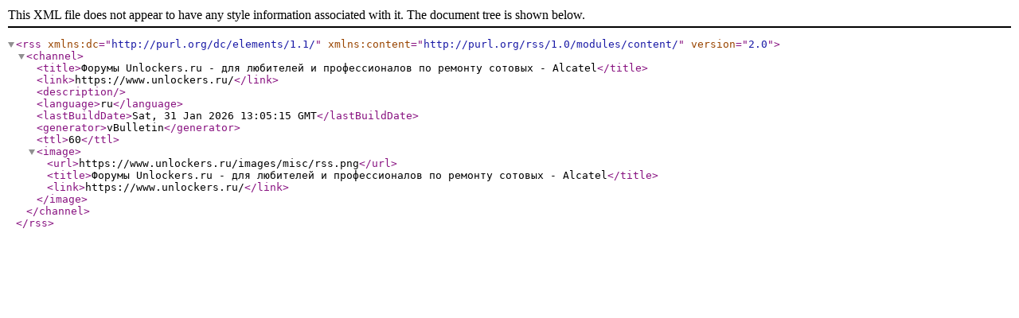

--- FILE ---
content_type: text/xml; charset=windows-1251
request_url: https://www.unlockers.ru/external.php?s=d7dfa71b146d2956bfb4fdbd2f0306ed&type=RSS2&forumids=12
body_size: 745
content:
<?xml version="1.0" encoding="windows-1251"?>

<rss version="2.0" xmlns:dc="http://purl.org/dc/elements/1.1/" xmlns:content="http://purl.org/rss/1.0/modules/content/">
	<channel>
		<title>Форумы Unlockers.ru - для любителей и профессионалов по ремонту сотовых - Alcatel</title>
		<link>https://www.unlockers.ru/</link>
		<description />
		<language>ru</language>
		<lastBuildDate>Sat, 31 Jan 2026 13:05:15 GMT</lastBuildDate>
		<generator>vBulletin</generator>
		<ttl>60</ttl>
		<image>
			<url>https://www.unlockers.ru/images/misc/rss.png</url>
			<title>Форумы Unlockers.ru - для любителей и профессионалов по ремонту сотовых - Alcatel</title>
			<link>https://www.unlockers.ru/</link>
		</image>
	</channel>
</rss>
